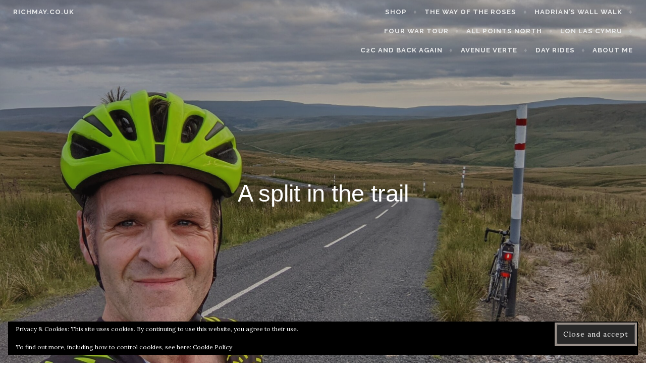

--- FILE ---
content_type: text/html; charset=UTF-8
request_url: https://www.richmay.co.uk/wp_20150820_15_55_29_pro/
body_size: 9376
content:
<!DOCTYPE html>
<html lang="en-GB">
<head>
<meta charset="UTF-8">
<meta name="viewport" content="width=device-width, initial-scale=1">
<link rel="profile" href="http://gmpg.org/xfn/11">
<link rel="pingback" href="https://www.richmay.co.uk/xmlrpc.php">

<title>A split in the trail &#8211; richmay.co.uk</title>
<meta name='robots' content='max-image-preview:large' />
	<style>img:is([sizes="auto" i], [sizes^="auto," i]) { contain-intrinsic-size: 3000px 1500px }</style>
	<link rel='dns-prefetch' href='//secure.gravatar.com' />
<link rel='dns-prefetch' href='//stats.wp.com' />
<link rel='dns-prefetch' href='//fonts.googleapis.com' />
<link rel='dns-prefetch' href='//v0.wordpress.com' />
<link rel='dns-prefetch' href='//widgets.wp.com' />
<link rel='dns-prefetch' href='//s0.wp.com' />
<link rel='dns-prefetch' href='//0.gravatar.com' />
<link rel='dns-prefetch' href='//1.gravatar.com' />
<link rel='dns-prefetch' href='//2.gravatar.com' />
<link rel='preconnect' href='//c0.wp.com' />
<link rel="alternate" type="application/rss+xml" title="richmay.co.uk &raquo; Feed" href="https://www.richmay.co.uk/feed/" />
<link rel="alternate" type="application/rss+xml" title="richmay.co.uk &raquo; Comments Feed" href="https://www.richmay.co.uk/comments/feed/" />
<link rel="alternate" type="application/rss+xml" title="richmay.co.uk &raquo; A split in the trail Comments Feed" href="https://www.richmay.co.uk/feed/?attachment_id=1763" />
<script type="text/javascript">
/* <![CDATA[ */
window._wpemojiSettings = {"baseUrl":"https:\/\/s.w.org\/images\/core\/emoji\/16.0.1\/72x72\/","ext":".png","svgUrl":"https:\/\/s.w.org\/images\/core\/emoji\/16.0.1\/svg\/","svgExt":".svg","source":{"concatemoji":"https:\/\/www.richmay.co.uk\/wp-includes\/js\/wp-emoji-release.min.js?ver=6.8.3"}};
/*! This file is auto-generated */
!function(s,n){var o,i,e;function c(e){try{var t={supportTests:e,timestamp:(new Date).valueOf()};sessionStorage.setItem(o,JSON.stringify(t))}catch(e){}}function p(e,t,n){e.clearRect(0,0,e.canvas.width,e.canvas.height),e.fillText(t,0,0);var t=new Uint32Array(e.getImageData(0,0,e.canvas.width,e.canvas.height).data),a=(e.clearRect(0,0,e.canvas.width,e.canvas.height),e.fillText(n,0,0),new Uint32Array(e.getImageData(0,0,e.canvas.width,e.canvas.height).data));return t.every(function(e,t){return e===a[t]})}function u(e,t){e.clearRect(0,0,e.canvas.width,e.canvas.height),e.fillText(t,0,0);for(var n=e.getImageData(16,16,1,1),a=0;a<n.data.length;a++)if(0!==n.data[a])return!1;return!0}function f(e,t,n,a){switch(t){case"flag":return n(e,"\ud83c\udff3\ufe0f\u200d\u26a7\ufe0f","\ud83c\udff3\ufe0f\u200b\u26a7\ufe0f")?!1:!n(e,"\ud83c\udde8\ud83c\uddf6","\ud83c\udde8\u200b\ud83c\uddf6")&&!n(e,"\ud83c\udff4\udb40\udc67\udb40\udc62\udb40\udc65\udb40\udc6e\udb40\udc67\udb40\udc7f","\ud83c\udff4\u200b\udb40\udc67\u200b\udb40\udc62\u200b\udb40\udc65\u200b\udb40\udc6e\u200b\udb40\udc67\u200b\udb40\udc7f");case"emoji":return!a(e,"\ud83e\udedf")}return!1}function g(e,t,n,a){var r="undefined"!=typeof WorkerGlobalScope&&self instanceof WorkerGlobalScope?new OffscreenCanvas(300,150):s.createElement("canvas"),o=r.getContext("2d",{willReadFrequently:!0}),i=(o.textBaseline="top",o.font="600 32px Arial",{});return e.forEach(function(e){i[e]=t(o,e,n,a)}),i}function t(e){var t=s.createElement("script");t.src=e,t.defer=!0,s.head.appendChild(t)}"undefined"!=typeof Promise&&(o="wpEmojiSettingsSupports",i=["flag","emoji"],n.supports={everything:!0,everythingExceptFlag:!0},e=new Promise(function(e){s.addEventListener("DOMContentLoaded",e,{once:!0})}),new Promise(function(t){var n=function(){try{var e=JSON.parse(sessionStorage.getItem(o));if("object"==typeof e&&"number"==typeof e.timestamp&&(new Date).valueOf()<e.timestamp+604800&&"object"==typeof e.supportTests)return e.supportTests}catch(e){}return null}();if(!n){if("undefined"!=typeof Worker&&"undefined"!=typeof OffscreenCanvas&&"undefined"!=typeof URL&&URL.createObjectURL&&"undefined"!=typeof Blob)try{var e="postMessage("+g.toString()+"("+[JSON.stringify(i),f.toString(),p.toString(),u.toString()].join(",")+"));",a=new Blob([e],{type:"text/javascript"}),r=new Worker(URL.createObjectURL(a),{name:"wpTestEmojiSupports"});return void(r.onmessage=function(e){c(n=e.data),r.terminate(),t(n)})}catch(e){}c(n=g(i,f,p,u))}t(n)}).then(function(e){for(var t in e)n.supports[t]=e[t],n.supports.everything=n.supports.everything&&n.supports[t],"flag"!==t&&(n.supports.everythingExceptFlag=n.supports.everythingExceptFlag&&n.supports[t]);n.supports.everythingExceptFlag=n.supports.everythingExceptFlag&&!n.supports.flag,n.DOMReady=!1,n.readyCallback=function(){n.DOMReady=!0}}).then(function(){return e}).then(function(){var e;n.supports.everything||(n.readyCallback(),(e=n.source||{}).concatemoji?t(e.concatemoji):e.wpemoji&&e.twemoji&&(t(e.twemoji),t(e.wpemoji)))}))}((window,document),window._wpemojiSettings);
/* ]]> */
</script>
<style id='wp-emoji-styles-inline-css' type='text/css'>

	img.wp-smiley, img.emoji {
		display: inline !important;
		border: none !important;
		box-shadow: none !important;
		height: 1em !important;
		width: 1em !important;
		margin: 0 0.07em !important;
		vertical-align: -0.1em !important;
		background: none !important;
		padding: 0 !important;
	}
</style>
<link rel='stylesheet' id='wp-block-library-css' href='https://c0.wp.com/c/6.8.3/wp-includes/css/dist/block-library/style.min.css' type='text/css' media='all' />
<style id='classic-theme-styles-inline-css' type='text/css'>
/*! This file is auto-generated */
.wp-block-button__link{color:#fff;background-color:#32373c;border-radius:9999px;box-shadow:none;text-decoration:none;padding:calc(.667em + 2px) calc(1.333em + 2px);font-size:1.125em}.wp-block-file__button{background:#32373c;color:#fff;text-decoration:none}
</style>
<link rel='stylesheet' id='mediaelement-css' href='https://c0.wp.com/c/6.8.3/wp-includes/js/mediaelement/mediaelementplayer-legacy.min.css' type='text/css' media='all' />
<link rel='stylesheet' id='wp-mediaelement-css' href='https://c0.wp.com/c/6.8.3/wp-includes/js/mediaelement/wp-mediaelement.min.css' type='text/css' media='all' />
<style id='jetpack-sharing-buttons-style-inline-css' type='text/css'>
.jetpack-sharing-buttons__services-list{display:flex;flex-direction:row;flex-wrap:wrap;gap:0;list-style-type:none;margin:5px;padding:0}.jetpack-sharing-buttons__services-list.has-small-icon-size{font-size:12px}.jetpack-sharing-buttons__services-list.has-normal-icon-size{font-size:16px}.jetpack-sharing-buttons__services-list.has-large-icon-size{font-size:24px}.jetpack-sharing-buttons__services-list.has-huge-icon-size{font-size:36px}@media print{.jetpack-sharing-buttons__services-list{display:none!important}}.editor-styles-wrapper .wp-block-jetpack-sharing-buttons{gap:0;padding-inline-start:0}ul.jetpack-sharing-buttons__services-list.has-background{padding:1.25em 2.375em}
</style>
<style id='global-styles-inline-css' type='text/css'>
:root{--wp--preset--aspect-ratio--square: 1;--wp--preset--aspect-ratio--4-3: 4/3;--wp--preset--aspect-ratio--3-4: 3/4;--wp--preset--aspect-ratio--3-2: 3/2;--wp--preset--aspect-ratio--2-3: 2/3;--wp--preset--aspect-ratio--16-9: 16/9;--wp--preset--aspect-ratio--9-16: 9/16;--wp--preset--color--black: #000000;--wp--preset--color--cyan-bluish-gray: #abb8c3;--wp--preset--color--white: #ffffff;--wp--preset--color--pale-pink: #f78da7;--wp--preset--color--vivid-red: #cf2e2e;--wp--preset--color--luminous-vivid-orange: #ff6900;--wp--preset--color--luminous-vivid-amber: #fcb900;--wp--preset--color--light-green-cyan: #7bdcb5;--wp--preset--color--vivid-green-cyan: #00d084;--wp--preset--color--pale-cyan-blue: #8ed1fc;--wp--preset--color--vivid-cyan-blue: #0693e3;--wp--preset--color--vivid-purple: #9b51e0;--wp--preset--gradient--vivid-cyan-blue-to-vivid-purple: linear-gradient(135deg,rgba(6,147,227,1) 0%,rgb(155,81,224) 100%);--wp--preset--gradient--light-green-cyan-to-vivid-green-cyan: linear-gradient(135deg,rgb(122,220,180) 0%,rgb(0,208,130) 100%);--wp--preset--gradient--luminous-vivid-amber-to-luminous-vivid-orange: linear-gradient(135deg,rgba(252,185,0,1) 0%,rgba(255,105,0,1) 100%);--wp--preset--gradient--luminous-vivid-orange-to-vivid-red: linear-gradient(135deg,rgba(255,105,0,1) 0%,rgb(207,46,46) 100%);--wp--preset--gradient--very-light-gray-to-cyan-bluish-gray: linear-gradient(135deg,rgb(238,238,238) 0%,rgb(169,184,195) 100%);--wp--preset--gradient--cool-to-warm-spectrum: linear-gradient(135deg,rgb(74,234,220) 0%,rgb(151,120,209) 20%,rgb(207,42,186) 40%,rgb(238,44,130) 60%,rgb(251,105,98) 80%,rgb(254,248,76) 100%);--wp--preset--gradient--blush-light-purple: linear-gradient(135deg,rgb(255,206,236) 0%,rgb(152,150,240) 100%);--wp--preset--gradient--blush-bordeaux: linear-gradient(135deg,rgb(254,205,165) 0%,rgb(254,45,45) 50%,rgb(107,0,62) 100%);--wp--preset--gradient--luminous-dusk: linear-gradient(135deg,rgb(255,203,112) 0%,rgb(199,81,192) 50%,rgb(65,88,208) 100%);--wp--preset--gradient--pale-ocean: linear-gradient(135deg,rgb(255,245,203) 0%,rgb(182,227,212) 50%,rgb(51,167,181) 100%);--wp--preset--gradient--electric-grass: linear-gradient(135deg,rgb(202,248,128) 0%,rgb(113,206,126) 100%);--wp--preset--gradient--midnight: linear-gradient(135deg,rgb(2,3,129) 0%,rgb(40,116,252) 100%);--wp--preset--font-size--small: 13px;--wp--preset--font-size--medium: 20px;--wp--preset--font-size--large: 36px;--wp--preset--font-size--x-large: 42px;--wp--preset--spacing--20: 0.44rem;--wp--preset--spacing--30: 0.67rem;--wp--preset--spacing--40: 1rem;--wp--preset--spacing--50: 1.5rem;--wp--preset--spacing--60: 2.25rem;--wp--preset--spacing--70: 3.38rem;--wp--preset--spacing--80: 5.06rem;--wp--preset--shadow--natural: 6px 6px 9px rgba(0, 0, 0, 0.2);--wp--preset--shadow--deep: 12px 12px 50px rgba(0, 0, 0, 0.4);--wp--preset--shadow--sharp: 6px 6px 0px rgba(0, 0, 0, 0.2);--wp--preset--shadow--outlined: 6px 6px 0px -3px rgba(255, 255, 255, 1), 6px 6px rgba(0, 0, 0, 1);--wp--preset--shadow--crisp: 6px 6px 0px rgba(0, 0, 0, 1);}:where(.is-layout-flex){gap: 0.5em;}:where(.is-layout-grid){gap: 0.5em;}body .is-layout-flex{display: flex;}.is-layout-flex{flex-wrap: wrap;align-items: center;}.is-layout-flex > :is(*, div){margin: 0;}body .is-layout-grid{display: grid;}.is-layout-grid > :is(*, div){margin: 0;}:where(.wp-block-columns.is-layout-flex){gap: 2em;}:where(.wp-block-columns.is-layout-grid){gap: 2em;}:where(.wp-block-post-template.is-layout-flex){gap: 1.25em;}:where(.wp-block-post-template.is-layout-grid){gap: 1.25em;}.has-black-color{color: var(--wp--preset--color--black) !important;}.has-cyan-bluish-gray-color{color: var(--wp--preset--color--cyan-bluish-gray) !important;}.has-white-color{color: var(--wp--preset--color--white) !important;}.has-pale-pink-color{color: var(--wp--preset--color--pale-pink) !important;}.has-vivid-red-color{color: var(--wp--preset--color--vivid-red) !important;}.has-luminous-vivid-orange-color{color: var(--wp--preset--color--luminous-vivid-orange) !important;}.has-luminous-vivid-amber-color{color: var(--wp--preset--color--luminous-vivid-amber) !important;}.has-light-green-cyan-color{color: var(--wp--preset--color--light-green-cyan) !important;}.has-vivid-green-cyan-color{color: var(--wp--preset--color--vivid-green-cyan) !important;}.has-pale-cyan-blue-color{color: var(--wp--preset--color--pale-cyan-blue) !important;}.has-vivid-cyan-blue-color{color: var(--wp--preset--color--vivid-cyan-blue) !important;}.has-vivid-purple-color{color: var(--wp--preset--color--vivid-purple) !important;}.has-black-background-color{background-color: var(--wp--preset--color--black) !important;}.has-cyan-bluish-gray-background-color{background-color: var(--wp--preset--color--cyan-bluish-gray) !important;}.has-white-background-color{background-color: var(--wp--preset--color--white) !important;}.has-pale-pink-background-color{background-color: var(--wp--preset--color--pale-pink) !important;}.has-vivid-red-background-color{background-color: var(--wp--preset--color--vivid-red) !important;}.has-luminous-vivid-orange-background-color{background-color: var(--wp--preset--color--luminous-vivid-orange) !important;}.has-luminous-vivid-amber-background-color{background-color: var(--wp--preset--color--luminous-vivid-amber) !important;}.has-light-green-cyan-background-color{background-color: var(--wp--preset--color--light-green-cyan) !important;}.has-vivid-green-cyan-background-color{background-color: var(--wp--preset--color--vivid-green-cyan) !important;}.has-pale-cyan-blue-background-color{background-color: var(--wp--preset--color--pale-cyan-blue) !important;}.has-vivid-cyan-blue-background-color{background-color: var(--wp--preset--color--vivid-cyan-blue) !important;}.has-vivid-purple-background-color{background-color: var(--wp--preset--color--vivid-purple) !important;}.has-black-border-color{border-color: var(--wp--preset--color--black) !important;}.has-cyan-bluish-gray-border-color{border-color: var(--wp--preset--color--cyan-bluish-gray) !important;}.has-white-border-color{border-color: var(--wp--preset--color--white) !important;}.has-pale-pink-border-color{border-color: var(--wp--preset--color--pale-pink) !important;}.has-vivid-red-border-color{border-color: var(--wp--preset--color--vivid-red) !important;}.has-luminous-vivid-orange-border-color{border-color: var(--wp--preset--color--luminous-vivid-orange) !important;}.has-luminous-vivid-amber-border-color{border-color: var(--wp--preset--color--luminous-vivid-amber) !important;}.has-light-green-cyan-border-color{border-color: var(--wp--preset--color--light-green-cyan) !important;}.has-vivid-green-cyan-border-color{border-color: var(--wp--preset--color--vivid-green-cyan) !important;}.has-pale-cyan-blue-border-color{border-color: var(--wp--preset--color--pale-cyan-blue) !important;}.has-vivid-cyan-blue-border-color{border-color: var(--wp--preset--color--vivid-cyan-blue) !important;}.has-vivid-purple-border-color{border-color: var(--wp--preset--color--vivid-purple) !important;}.has-vivid-cyan-blue-to-vivid-purple-gradient-background{background: var(--wp--preset--gradient--vivid-cyan-blue-to-vivid-purple) !important;}.has-light-green-cyan-to-vivid-green-cyan-gradient-background{background: var(--wp--preset--gradient--light-green-cyan-to-vivid-green-cyan) !important;}.has-luminous-vivid-amber-to-luminous-vivid-orange-gradient-background{background: var(--wp--preset--gradient--luminous-vivid-amber-to-luminous-vivid-orange) !important;}.has-luminous-vivid-orange-to-vivid-red-gradient-background{background: var(--wp--preset--gradient--luminous-vivid-orange-to-vivid-red) !important;}.has-very-light-gray-to-cyan-bluish-gray-gradient-background{background: var(--wp--preset--gradient--very-light-gray-to-cyan-bluish-gray) !important;}.has-cool-to-warm-spectrum-gradient-background{background: var(--wp--preset--gradient--cool-to-warm-spectrum) !important;}.has-blush-light-purple-gradient-background{background: var(--wp--preset--gradient--blush-light-purple) !important;}.has-blush-bordeaux-gradient-background{background: var(--wp--preset--gradient--blush-bordeaux) !important;}.has-luminous-dusk-gradient-background{background: var(--wp--preset--gradient--luminous-dusk) !important;}.has-pale-ocean-gradient-background{background: var(--wp--preset--gradient--pale-ocean) !important;}.has-electric-grass-gradient-background{background: var(--wp--preset--gradient--electric-grass) !important;}.has-midnight-gradient-background{background: var(--wp--preset--gradient--midnight) !important;}.has-small-font-size{font-size: var(--wp--preset--font-size--small) !important;}.has-medium-font-size{font-size: var(--wp--preset--font-size--medium) !important;}.has-large-font-size{font-size: var(--wp--preset--font-size--large) !important;}.has-x-large-font-size{font-size: var(--wp--preset--font-size--x-large) !important;}
:where(.wp-block-post-template.is-layout-flex){gap: 1.25em;}:where(.wp-block-post-template.is-layout-grid){gap: 1.25em;}
:where(.wp-block-columns.is-layout-flex){gap: 2em;}:where(.wp-block-columns.is-layout-grid){gap: 2em;}
:root :where(.wp-block-pullquote){font-size: 1.5em;line-height: 1.6;}
</style>
<link rel='stylesheet' id='osmap-leaflet-css' href='https://www.richmay.co.uk/wp-content/plugins/os-datahub-maps/css/leaflet.css?ver=1.8.3' type='text/css' media='all' />
<link rel='stylesheet' id='osmap-gesture-css' href='https://www.richmay.co.uk/wp-content/plugins/os-datahub-maps/css/leaflet-gesture-handling.min.css?ver=1.8.3' type='text/css' media='all' />
<link rel='stylesheet' id='osmap-fullscreen-css' href='https://www.richmay.co.uk/wp-content/plugins/os-datahub-maps/css/Control.FullScreen.css?ver=1.8.3' type='text/css' media='all' />
<link rel='stylesheet' id='osmap-elevation-css' href='https://www.richmay.co.uk/wp-content/plugins/os-datahub-maps/css/leaflet-elevation.css?ver=1.8.3' type='text/css' media='all' />
<link rel='stylesheet' id='osmap-locate-css' href='https://www.richmay.co.uk/wp-content/plugins/os-datahub-maps/css/L.Control.Locate.min.css?ver=1.8.3' type='text/css' media='all' />
<link rel='stylesheet' id='osmap-stylesheet-css' href='https://www.richmay.co.uk/wp-content/plugins/os-datahub-maps/css/osmap-style.css?ver=1.8.3' type='text/css' media='all' />
<style id='osmap-stylesheet-inline-css' type='text/css'>

            .elevation-control.elevation .background .area path.altitude {
                fill: #3366cc;
            }
</style>
<link rel='stylesheet' id='affinity-style-css' href='https://www.richmay.co.uk/wp-content/themes/affinity/style.css?ver=6.8.3' type='text/css' media='all' />
<style id='affinity-style-inline-css' type='text/css'>
.cat-links, .tags-links, .byline { clip: rect(1px, 1px, 1px, 1px); height: 1px; position: absolute; overflow: hidden; width: 1px; }
</style>
<link rel='stylesheet' id='affinity-fonts-css' href='https://fonts.googleapis.com/css?family=Raleway%3A400%2C400italic%2C700%2C700italic%7CLora%3A400%2C400italic%2C700%2C700italic&#038;subset=latin%2Clatin-ext' type='text/css' media='all' />
<link rel='stylesheet' id='genericons-css' href='https://c0.wp.com/p/jetpack/15.4/_inc/genericons/genericons/genericons.css' type='text/css' media='all' />
<link rel='stylesheet' id='jetpack_likes-css' href='https://c0.wp.com/p/jetpack/15.4/modules/likes/style.css' type='text/css' media='all' />
<link rel='stylesheet' id='jetpack-social-menu-css' href='https://www.richmay.co.uk/wp-content/plugins/jetpack/jetpack_vendor/automattic/jetpack-classic-theme-helper/src/social-menu/social-menu.css?ver=1.0' type='text/css' media='all' />
<script type="text/javascript" src="https://c0.wp.com/c/6.8.3/wp-includes/js/jquery/jquery.min.js" id="jquery-core-js"></script>
<script type="text/javascript" src="https://c0.wp.com/c/6.8.3/wp-includes/js/jquery/jquery-migrate.min.js" id="jquery-migrate-js"></script>
<script type="text/javascript" id="ai-js-js-extra">
/* <![CDATA[ */
var MyAjax = {"ajaxurl":"https:\/\/www.richmay.co.uk\/wp-admin\/admin-ajax.php","security":"187c90c041"};
/* ]]> */
</script>
<script type="text/javascript" src="https://www.richmay.co.uk/wp-content/plugins/advanced-iframe/js/ai.min.js?ver=1" id="ai-js-js"></script>
<link rel="https://api.w.org/" href="https://www.richmay.co.uk/wp-json/" /><link rel="alternate" title="JSON" type="application/json" href="https://www.richmay.co.uk/wp-json/wp/v2/media/1763" /><link rel="EditURI" type="application/rsd+xml" title="RSD" href="https://www.richmay.co.uk/xmlrpc.php?rsd" />
<meta name="generator" content="WordPress 6.8.3" />
<link rel='shortlink' href='https://wp.me/a9xcCc-sr' />
<link rel="alternate" title="oEmbed (JSON)" type="application/json+oembed" href="https://www.richmay.co.uk/wp-json/oembed/1.0/embed?url=https%3A%2F%2Fwww.richmay.co.uk%2Fwp_20150820_15_55_29_pro%2F" />
<link rel="alternate" title="oEmbed (XML)" type="text/xml+oembed" href="https://www.richmay.co.uk/wp-json/oembed/1.0/embed?url=https%3A%2F%2Fwww.richmay.co.uk%2Fwp_20150820_15_55_29_pro%2F&#038;format=xml" />
	<style>img#wpstats{display:none}</style>
		
		<style type="text/css" id="affinity-overlay-opacity">

			.custom-header-image {
				opacity: 0.7;
			}

			.in-panel .custom-header-image {
				opacity: 1;
			}

			@media screen and ( min-width: 48em ) {
				.custom-header-image,
				.in-panel .custom-header-image {
					opacity: 0.7;
				}
			}

		</style>

			<style type="text/css" id="affinity-scrolling-background-images">
			@media screen and (min-width: 65em) {
					.custom-header-image {
						background-attachment: fixed;
						background-size: cover;
						background-position: center;
					}

					.affinity-customizer .custom-header-image {
						background-attachment: scroll;
						background-size: cover;
					}
			}
		</style>
	
<!-- Jetpack Open Graph Tags -->
<meta property="og:type" content="article" />
<meta property="og:title" content="A split in the trail" />
<meta property="og:url" content="https://www.richmay.co.uk/wp_20150820_15_55_29_pro/" />
<meta property="og:description" content="A split in the trail" />
<meta property="article:published_time" content="2018-01-11T17:33:05+00:00" />
<meta property="article:modified_time" content="2018-01-11T17:36:42+00:00" />
<meta property="og:site_name" content="richmay.co.uk" />
<meta property="og:image" content="https://www.richmay.co.uk/wp-content/uploads/2018/01/WP_20150820_15_55_29_Pro.jpg" />
<meta property="og:image:alt" content="" />
<meta property="og:locale" content="en_GB" />
<meta name="twitter:text:title" content="A split in the trail" />
<meta name="twitter:image" content="https://www.richmay.co.uk/wp-content/uploads/2018/01/WP_20150820_15_55_29_Pro.jpg?w=640" />
<meta name="twitter:card" content="summary_large_image" />

<!-- End Jetpack Open Graph Tags -->
<link rel="icon" href="https://www.richmay.co.uk/wp-content/uploads/2018/01/cropped-WP_20170816_14_21_23_Moment-2-2-150x150.jpg" sizes="32x32" />
<link rel="icon" href="https://www.richmay.co.uk/wp-content/uploads/2018/01/cropped-WP_20170816_14_21_23_Moment-2-2.jpg" sizes="192x192" />
<link rel="apple-touch-icon" href="https://www.richmay.co.uk/wp-content/uploads/2018/01/cropped-WP_20170816_14_21_23_Moment-2-2.jpg" />
<meta name="msapplication-TileImage" content="https://www.richmay.co.uk/wp-content/uploads/2018/01/cropped-WP_20170816_14_21_23_Moment-2-2.jpg" />
		<style type="text/css" id="wp-custom-css">
			h1, h2, h3, h4, h5, h6 {
  clear: both;
  font-family: Arial, Helvetica, sans-serif;
  font-style: normal;
  font-weight: bold;
  margin-top: 0.2em;
  margin-bottom: 0.2em;
}		</style>
		</head>

<body class="attachment wp-singular attachment-template-default single single-attachment postid-1763 attachmentid-1763 attachment-jpeg wp-theme-affinity custom-header-active categories-hidden tags-hidden author-hidden">
<div id="page" class="site">
	<a class="skip-link screen-reader-text" href="#content">Skip to content</a>

	<header id="masthead" class="site-header" role="banner">

		
<div class="custom-header">
	
			<div class="custom-header-image" style="padding-top: 60%; background-image: url(https://www.richmay.co.uk/wp-content/uploads/2021/08/cropped-PXL_20210725_183156450-01-scaled-1.jpeg);">
			</div>

	
</div><!-- .custom-header -->

		<div class="header-wrapper clear">
	<div class="site-branding">
					<p class="site-title"><a href="https://www.richmay.co.uk/" rel="home">richmay.co.uk</a></p>
			</div><!-- .site-branding -->

	<nav id="site-navigation" class="main-navigation" role="navigation">
	<button class="menu-toggle" aria-controls="top-menu" aria-expanded="false">Menu</button>
	<div class="menu-main-menu-container"><ul id="top-menu" class="menu"><li id="menu-item-2010" class="menu-item menu-item-type-post_type menu-item-object-page menu-item-2010"><a href="https://www.richmay.co.uk/shop/">Shop</a></li>
<li id="menu-item-9413" class="menu-item menu-item-type-post_type menu-item-object-page menu-item-9413"><a href="https://www.richmay.co.uk/roses/">The Way of the Roses</a></li>
<li id="menu-item-4816" class="menu-item menu-item-type-post_type menu-item-object-page menu-item-4816"><a href="https://www.richmay.co.uk/hadrian/">Hadrian’s Wall Walk</a></li>
<li id="menu-item-2398" class="menu-item menu-item-type-post_type menu-item-object-page menu-item-2398"><a href="https://www.richmay.co.uk/four-war-tour/">Four War Tour</a></li>
<li id="menu-item-1444" class="menu-item menu-item-type-post_type menu-item-object-page menu-item-1444"><a href="https://www.richmay.co.uk/allpointsnorth/">All Points North</a></li>
<li id="menu-item-1443" class="menu-item menu-item-type-post_type menu-item-object-page menu-item-1443"><a href="https://www.richmay.co.uk/llc/">Lon Las Cymru</a></li>
<li id="menu-item-1442" class="menu-item menu-item-type-post_type menu-item-object-page menu-item-1442"><a href="https://www.richmay.co.uk/c2c/">C2C and Back Again</a></li>
<li id="menu-item-1441" class="menu-item menu-item-type-post_type menu-item-object-page menu-item-1441"><a href="https://www.richmay.co.uk/avenueverte/">Avenue Verte</a></li>
<li id="menu-item-1440" class="menu-item menu-item-type-post_type menu-item-object-page menu-item-1440"><a href="https://www.richmay.co.uk/dayrides/">Day Rides</a></li>
<li id="menu-item-1653" class="menu-item menu-item-type-post_type menu-item-object-page menu-item-1653"><a href="https://www.richmay.co.uk/about/">About Me</a></li>
</ul></div></nav><!-- #site-navigation -->
</div><!-- .header-wrapper -->


<h1 class="entry-title">A split in the trail</h1>
	</header>

	<div id="content" class="site-content">

	<div id="primary" class="content-area">
		<main id="main" class="site-main" role="main">

		
<article id="post-1763" class="post-1763 attachment type-attachment status-inherit hentry">

	
	<header class="entry-header">
		<h1 class="entry-title">A split in the trail</h1>	</header>

			<div class="entry-summary">
			<p>A split in the trail</p>
		</div>
	
	
	<div class="entry-content">

		<p class="attachment"><a href='https://www.richmay.co.uk/wp-content/uploads/2018/01/WP_20150820_15_55_29_Pro.jpg'><img fetchpriority="high" decoding="async" width="169" height="300" src="https://www.richmay.co.uk/wp-content/uploads/2018/01/WP_20150820_15_55_29_Pro-169x300.jpg" class="attachment-medium size-medium" alt="" srcset="https://www.richmay.co.uk/wp-content/uploads/2018/01/WP_20150820_15_55_29_Pro-169x300.jpg 169w, https://www.richmay.co.uk/wp-content/uploads/2018/01/WP_20150820_15_55_29_Pro.jpg 500w" sizes="(max-width: 169px) 100vw, 169px" data-attachment-id="1763" data-permalink="https://www.richmay.co.uk/wp_20150820_15_55_29_pro/" data-orig-file="https://www.richmay.co.uk/wp-content/uploads/2018/01/WP_20150820_15_55_29_Pro.jpg" data-orig-size="500,889" data-comments-opened="1" data-image-meta="{&quot;aperture&quot;:&quot;2.2&quot;,&quot;credit&quot;:&quot;&quot;,&quot;camera&quot;:&quot;Lumia 1020&quot;,&quot;caption&quot;:&quot;&quot;,&quot;created_timestamp&quot;:&quot;1440086127&quot;,&quot;copyright&quot;:&quot;&quot;,&quot;focal_length&quot;:&quot;0&quot;,&quot;iso&quot;:&quot;100&quot;,&quot;shutter_speed&quot;:&quot;0.000628&quot;,&quot;title&quot;:&quot;&quot;,&quot;orientation&quot;:&quot;1&quot;}" data-image-title="A split in the trail" data-image-description="" data-image-caption="&lt;p&gt;A split in the trail&lt;/p&gt;
" data-medium-file="https://www.richmay.co.uk/wp-content/uploads/2018/01/WP_20150820_15_55_29_Pro-169x300.jpg" data-large-file="https://www.richmay.co.uk/wp-content/uploads/2018/01/WP_20150820_15_55_29_Pro.jpg" /></a></p>
	</div>

	
</article><!-- #post-## -->

	<nav class="navigation post-navigation" aria-label="Posts">
		<h2 class="screen-reader-text">Post navigation</h2>
		<div class="nav-links"><div class="nav-previous"><a href="https://www.richmay.co.uk/wp_20150820_15_55_29_pro/" rel="prev"><span class="title">Previous post</span>A split in the trail</a></div></div>
	</nav>
<div id="comments" class="comments-area">

		<div id="respond" class="comment-respond">
		<h3 id="reply-title" class="comment-reply-title">Leave a Reply <small><a rel="nofollow" id="cancel-comment-reply-link" href="/wp_20150820_15_55_29_pro/#respond" style="display:none;">Cancel reply</a></small></h3><form action="https://www.richmay.co.uk/wp-comments-post.php" method="post" id="commentform" class="comment-form"><p class="comment-notes"><span id="email-notes">Your email address will not be published.</span> <span class="required-field-message">Required fields are marked <span class="required">*</span></span></p><p class="comment-form-comment"><label for="comment">Comment <span class="required">*</span></label> <textarea id="comment" name="comment" cols="45" rows="8" maxlength="65525" required></textarea></p><p class="comment-form-author"><label for="author">Name <span class="required">*</span></label> <input id="author" name="author" type="text" value="" size="30" maxlength="245" autocomplete="name" required /></p>
<p class="comment-form-email"><label for="email">Email <span class="required">*</span></label> <input id="email" name="email" type="email" value="" size="30" maxlength="100" aria-describedby="email-notes" autocomplete="email" required /></p>
<p class="comment-form-url"><label for="url">Website</label> <input id="url" name="url" type="url" value="" size="30" maxlength="200" autocomplete="url" /></p>
<p class="form-submit"><input name="submit" type="submit" id="submit" class="submit" value="Post Comment" /> <input type='hidden' name='comment_post_ID' value='1763' id='comment_post_ID' />
<input type='hidden' name='comment_parent' id='comment_parent' value='0' />
</p><p style="display: none;"><input type="hidden" id="akismet_comment_nonce" name="akismet_comment_nonce" value="997abbd357" /></p><p style="display: none !important;" class="akismet-fields-container" data-prefix="ak_"><label>&#916;<textarea name="ak_hp_textarea" cols="45" rows="8" maxlength="100"></textarea></label><input type="hidden" id="ak_js_1" name="ak_js" value="191"/><script>document.getElementById( "ak_js_1" ).setAttribute( "value", ( new Date() ).getTime() );</script></p></form>	</div><!-- #respond -->
	
</div><!-- #comments -->

		</main>
	</div>
	<aside id="secondary" class="widget-area" role="complementary">

		<section id="search-2" class="widget widget_search"><form role="search" method="get" class="search-form" action="https://www.richmay.co.uk/">
				<label>
					<span class="screen-reader-text">Search for:</span>
					<input type="search" class="search-field" placeholder="Search &hellip;" value="" name="s" />
				</label>
				<input type="submit" class="search-submit" value="Search" />
			</form></section><section id="twitter_timeline-3" class="widget widget_twitter_timeline"><a class="twitter-timeline" data-theme="light" data-border-color="#e8e8e8" data-tweet-limit="3" data-lang="EN" data-partner="jetpack" data-chrome="nofooter noborders transparent" href="https://twitter.com/rich_may" href="https://twitter.com/rich_may">My Tweets</a></section>
		<section id="recent-posts-2" class="widget widget_recent_entries">
		<h2 class="widget-title">Recent Posts</h2>
		<ul>
											<li>
					<a href="https://www.richmay.co.uk/wotr-3/">Way of the Roses Day Three &#8211; 3 August 2023</a>
									</li>
											<li>
					<a href="https://www.richmay.co.uk/wotr-2/">Way of the Roses Day Two &#8211; 2 August 2023</a>
									</li>
											<li>
					<a href="https://www.richmay.co.uk/wotr-1/">Way of the Roses Day One &#8211; 1 August 2023</a>
									</li>
											<li>
					<a href="https://www.richmay.co.uk/gdf/">Cycling to the roof of England</a>
									</li>
											<li>
					<a href="https://www.richmay.co.uk/hadrian-6/">Hadrians Wall Walk Day Six &#8211; 24 September 2019</a>
									</li>
					</ul>

		</section><section id="categories-2" class="widget widget_categories"><h2 class="widget-title">Categories</h2>
			<ul>
					<li class="cat-item cat-item-30"><a href="https://www.richmay.co.uk/category/cycling/">Cycling</a>
</li>
	<li class="cat-item cat-item-47"><a href="https://www.richmay.co.uk/category/hastings/">Hastings</a>
</li>
	<li class="cat-item cat-item-31"><a href="https://www.richmay.co.uk/category/training/">Training</a>
</li>
	<li class="cat-item cat-item-48"><a href="https://www.richmay.co.uk/category/walking/">Walking</a>
</li>
			</ul>

			</section>
	</aside>

	</div>
	<footer id="colophon" class="site-footer" role="contentinfo">

					<nav class="jetpack-social-navigation jetpack-social-navigation-genericons" aria-label="Social Links Menu">
				<div class="menu-social-menu-container"><ul id="menu-social-menu" class="menu"><li id="menu-item-1445" class="menu-item menu-item-type-custom menu-item-object-custom menu-item-1445"><a href="https://twitter.com/rich_may"><span class="screen-reader-text">Twitter</span></a></li>
<li id="menu-item-1446" class="menu-item menu-item-type-custom menu-item-object-custom menu-item-1446"><a href="https://www.instagram.com/r1chmay/"><span class="screen-reader-text">Instagram</span></a></li>
<li id="menu-item-1447" class="menu-item menu-item-type-custom menu-item-object-custom menu-item-1447"><a href="http://photo4me.com/profile/richmay"><span class="screen-reader-text">Photo4Me</span></a></li>
<li id="menu-item-10046" class="menu-item menu-item-type-custom menu-item-object-custom menu-item-10046"><a href="https://bsky.app/profile/richmay.co.uk"><span class="screen-reader-text">Bluesky</span></a></li>
</ul></div>			</nav><!-- .jetpack-social-navigation -->
			
			<div class="footer-widgets clear">
		<div class="widget-areas">
							<div class="widget-area">
					<section id="eu_cookie_law_widget-3" class="widget widget_eu_cookie_law_widget">
<div
	class="hide-on-button negative"
	data-hide-timeout="30"
	data-consent-expiration="180"
	id="eu-cookie-law"
>
	<form method="post" id="jetpack-eu-cookie-law-form">
		<input type="submit" value="Close and accept" class="accept" />
	</form>

	Privacy &amp; Cookies: This site uses cookies. By continuing to use this website, you agree to their use.<br />
<br />
To find out more, including how to control cookies, see here:
		<a href="http://www.richmay.co.uk/privacy-policy/" rel="">
		Cookie Policy	</a>
</div>
</section>				</div><!-- .widget-area -->
			
			
					</div><!-- .widget-areas -->
	</div><!-- .footer-widgets -->

		<div class="site-info">
	<a href="https://wordpress.org/">Proudly powered by WordPress</a>
	<span class="sep"> &diams; </span>
	Theme: affinity by <a href="http://wordpress.com/themes/" rel="designer">Automattic</a>.</div><!-- .site-info -->
	</footer>
</div>
<script type="speculationrules">
{"prefetch":[{"source":"document","where":{"and":[{"href_matches":"\/*"},{"not":{"href_matches":["\/wp-*.php","\/wp-admin\/*","\/wp-content\/uploads\/*","\/wp-content\/*","\/wp-content\/plugins\/*","\/wp-content\/themes\/affinity\/*","\/*\\?(.+)"]}},{"not":{"selector_matches":"a[rel~=\"nofollow\"]"}},{"not":{"selector_matches":".no-prefetch, .no-prefetch a"}}]},"eagerness":"conservative"}]}
</script>
<!-- YouTube Feeds JS -->
<script type="text/javascript">

</script>
<link rel='stylesheet' id='eu-cookie-law-style-css' href='https://c0.wp.com/p/jetpack/15.4/modules/widgets/eu-cookie-law/style.css' type='text/css' media='all' />
<script type="text/javascript" src="https://c0.wp.com/c/6.8.3/wp-includes/js/imagesloaded.min.js" id="imagesloaded-js"></script>
<script type="text/javascript" src="https://c0.wp.com/c/6.8.3/wp-includes/js/masonry.min.js" id="masonry-js"></script>
<script type="text/javascript" src="https://www.richmay.co.uk/wp-content/themes/affinity/assets/js/functions.js?ver=20160324" id="affinity-functions-js"></script>
<script type="text/javascript" src="https://www.richmay.co.uk/wp-content/themes/affinity/assets/js/navigation.js?ver=20151215" id="affinity-navigation-js"></script>
<script type="text/javascript" src="https://www.richmay.co.uk/wp-content/themes/affinity/assets/js/skip-link-focus-fix.js?ver=20151215" id="affinity-skip-link-focus-fix-js"></script>
<script type="text/javascript" src="https://c0.wp.com/c/6.8.3/wp-includes/js/comment-reply.min.js" id="comment-reply-js" async="async" data-wp-strategy="async"></script>
<script type="text/javascript" id="jetpack-stats-js-before">
/* <![CDATA[ */
_stq = window._stq || [];
_stq.push([ "view", {"v":"ext","blog":"140900344","post":"1763","tz":"0","srv":"www.richmay.co.uk","j":"1:15.4"} ]);
_stq.push([ "clickTrackerInit", "140900344", "1763" ]);
/* ]]> */
</script>
<script type="text/javascript" src="https://stats.wp.com/e-202604.js" id="jetpack-stats-js" defer="defer" data-wp-strategy="defer"></script>
<script defer type="text/javascript" src="https://www.richmay.co.uk/wp-content/plugins/akismet/_inc/akismet-frontend.js?ver=1762993818" id="akismet-frontend-js"></script>
<script type="text/javascript" src="https://c0.wp.com/p/jetpack/15.4/_inc/build/twitter-timeline.min.js" id="jetpack-twitter-timeline-js"></script>
<script type="text/javascript" src="https://c0.wp.com/p/jetpack/15.4/_inc/build/widgets/eu-cookie-law/eu-cookie-law.min.js" id="eu-cookie-law-script-js"></script>

</body>
</html>

<!-- Dynamic page generated in 1.712 seconds. -->
<!-- Cached page generated by WP-Super-Cache on 2026-01-24 14:15:34 -->

<!-- Compression = gzip -->